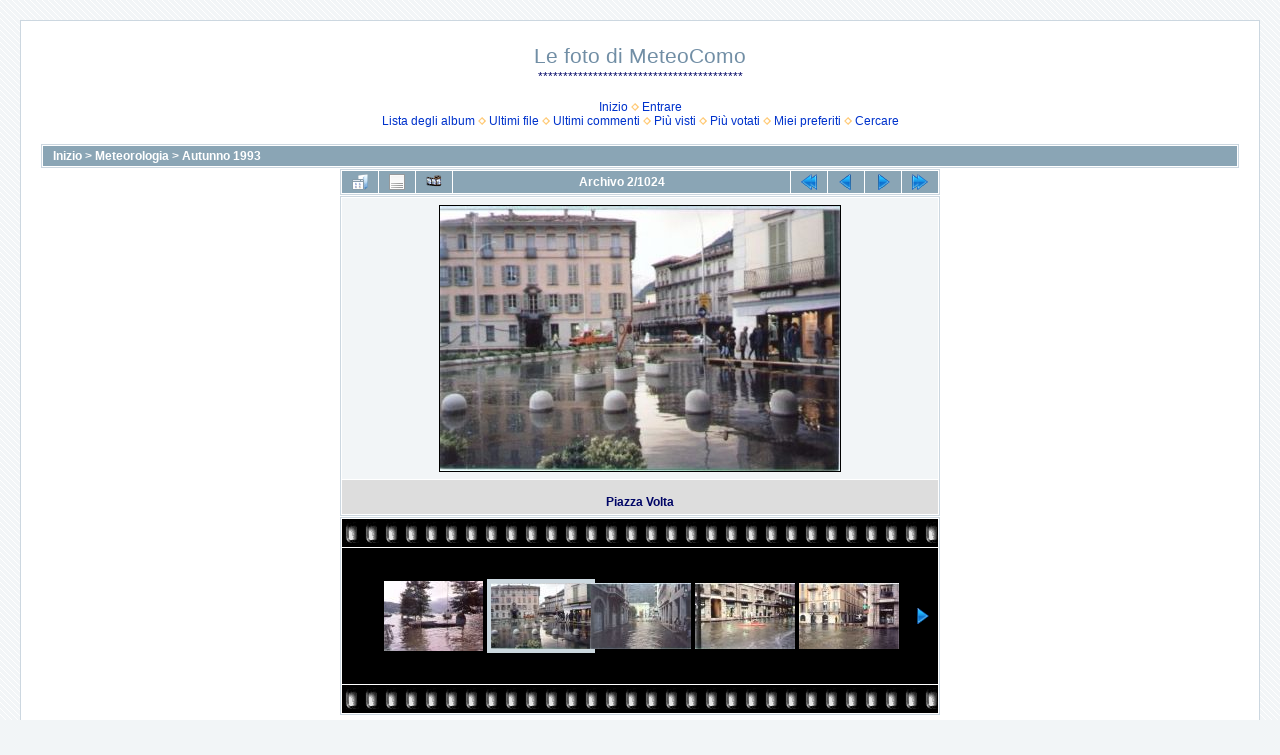

--- FILE ---
content_type: text/html; charset=utf-8
request_url: http://www.meteocomo.it/galleria/displayimage.php?album=lastup&cat=2&pid=5071
body_size: 16028
content:
<!DOCTYPE html PUBLIC "-//W3C//DTD XHTML 1.0 Transitional//EN" "http://www.w3.org/TR/xhtml1/DTD/xhtml1-transitional.dtd">

<html xmlns="http://www.w3.org/1999/xhtml" xml:lang="en" lang="en" dir="ltr">
<head>
<meta http-equiv="Content-Type" content="text/html; charset=utf-8" />
<meta http-equiv="Pragma" content="no-cache" />
<title>Ultimi inserimenti - Piazza Volta - Le foto di MeteoComo</title>
<meta name="robots" content="noindex, nofollow" />
<link rel="start" href="displayimage.php?album=lastup&amp;cat=2&amp;pid=5072" title="Regresar al Inizio" />
<link rel="prev" href="displayimage.php?album=lastup&amp;cat=2&amp;pid=5072#top_display_media" title="Ver el archivo anterior" />
<link rel="last" href="displayimage.php?album=lastup&amp;cat=2&amp;pid=1697" title="Saltar al final" />
<link rel="next" href="displayimage.php?album=lastup&amp;cat=2&amp;pid=5070#top_display_media" title="Ver el archivo siguiente"/>
<link rel="up" href="thumbnails.php?album=lastup&amp;cat=2&amp;page=1" title="Regresar a la vista de miniaturas"/>

<link rel="stylesheet" href="css/coppermine.css" type="text/css" />
<link rel="stylesheet" href="themes/water_drop/style.css" type="text/css" />
<link rel="shortcut icon" href="favicon.ico" />
<script type="text/javascript">
/* <![CDATA[ */
    var js_vars = {"site_url":"http:\/\/www.meteocomo.it\/galleria","debug":false,"icon_dir":"images\/icons\/","lang_close":"Cerrar","icon_close_path":"images\/icons\/close.png","cookies_allowed":true,"position":"1","album":"lastup","cat":2,"count":"1024","buttons":{"pic_info_title":"Mostrar\/Ocultar informaci\u00f3n del archivo","pic_info_btn":"","slideshow_tgt":"displayimage.php?album=lastup&amp;cat=2&amp;pid=5071&amp;slideshow=5000#top_display_media","slideshow_title":"Presentaci\u00f3n de diapositivas","slideshow_btn":"","loc":""},"thumb_width":"100","thumb_use":"any","max_item":"5","picture_id":"5071"};
/* ]]> */
</script>
<script type="text/javascript" src="js/jquery-1.12.4.js"></script>
<script type="text/javascript" src="js/jquery-migrate-1.4.1.js"></script>
<script type="text/javascript" src="js/scripts.js"></script>
<script type="text/javascript" src="js/jquery.greybox.js"></script>
<script type="text/javascript" src="js/jquery.elastic.js"></script>
<script type="text/javascript" src="js/displayimage.js"></script>

</head>
<body>
  
  <table width="100%" border="0" cellpadding="20" cellspacing="20">
    <tr>
      <td valign="top" style="border: 1px solid #CCD7E0; background-color: #FFFFFF;">
        <table width="100%" border="0" cellspacing="0" cellpadding="0">
          <tr>
            <td width="100%" align="center">
              <h1>Le foto di MeteoComo</h1>
              <h3>*****************************************</h3><br />
                          <!-- BEGIN home -->
        <a href="index.php" title="Inizio" >Inizio</a> <img src="themes/water_drop/images/orange_carret.gif" width="8" height="8" border="0" alt="" />
  <!-- END home -->                    <!-- BEGIN login -->
        <a href="login.php?referer=displayimage.php%3Falbum%3Dlastup%26cat%3D2%26pid%3D5071" title="Validarse en el sistema - para usuarios registrados" >Entrare</a> 
  <!-- END login -->  <br />              <!-- BEGIN album_list -->
        <a href="index.php?cat=2" title="Ir a la Lista degli album" >Lista degli album</a> <img src="themes/water_drop/images/orange_carret.gif" width="8" height="8" border="0" alt="" />
  <!-- END album_list -->  <!-- BEGIN lastup -->
        <a href="thumbnails.php?album=lastup&amp;cat=2" title="Mostrar las subidas más recientes" rel="nofollow">Ultimi file</a> <img src="themes/water_drop/images/orange_carret.gif" width="8" height="8" border="0" alt="" />
  <!-- END lastup -->  <!-- BEGIN lastcom -->
        <a href="thumbnails.php?album=lastcom&amp;cat=2" title="Mostrar los Ultimi commenti" rel="nofollow">Ultimi commenti</a> <img src="themes/water_drop/images/orange_carret.gif" width="8" height="8" border="0" alt="" />
  <!-- END lastcom -->  <!-- BEGIN topn -->
        <a href="thumbnails.php?album=topn&amp;cat=2" title="Mostrar los File más visitados" rel="nofollow">Più visti</a> <img src="themes/water_drop/images/orange_carret.gif" width="8" height="8" border="0" alt="" />
  <!-- END topn -->  <!-- BEGIN toprated -->
        <a href="thumbnails.php?album=toprated&amp;cat=2" title="Ver los File Più votati/votados" rel="nofollow">Più votati</a> <img src="themes/water_drop/images/orange_carret.gif" width="8" height="8" border="0" alt="" />
  <!-- END toprated -->  <!-- BEGIN favpics -->
        <a href="thumbnails.php?album=favpics" title="Ir a Miei preferiti" rel="nofollow">Miei preferiti</a> <img src="themes/water_drop/images/orange_carret.gif" width="8" height="8" border="0" alt="" />
  <!-- END favpics -->  <!-- BEGIN search -->
        <a href="search.php" title="Cercare una galería" >Cercare</a> 
  <!-- END search -->
            </td>
          </tr>
        </table>
        <img src="images/spacer.gif" width="1" height="15" alt="" />
        <table width="100%" border="0" align="center" cellpadding="0" cellspacing="0">
          <tr>
            <td valign="top">
              
              
              
<!-- Start standard table -->
<table align="center" width="100%" cellspacing="1" cellpadding="0" class="maintable ">

        <tr>
            <td colspan="3" align="left" class="tableh1">
                <span class="statlink"><a href="index.php">Inizio</a> > <a href="index.php?cat=2">Meteorologia</a> > <a href="thumbnails.php?album=51">Autunno 1993</a></span>
            </td>
        </tr>
</table>
<!-- End standard table -->
<a name="top_display_media"></a>
<!-- Start standard table -->
<table align="center" width="600" cellspacing="1" cellpadding="0" class="maintable ">

        <tr>
                <td align="center" valign="middle" class="navmenu" width="48"><a href="thumbnails.php?album=lastup&amp;cat=2&amp;page=1" class="navmenu_pic" title="Regresar a la vista de miniaturas"><img src="images/navbar/thumbnails.png" align="middle" border="0" alt="Regresar a la vista de miniaturas" /></a></td>
<!-- BEGIN pic_info_button -->
                <!-- button will be added by displayimage.js -->
                <td id="pic_info_button" align="center" valign="middle" class="navmenu" width="48"></td>
<!-- END pic_info_button -->
<!-- BEGIN slideshow_button -->
                <!-- button will be added by displayimage.js -->
                <td id="slideshow_button" align="center" valign="middle" class="navmenu" width="48"></td>
<!-- END slideshow_button -->
                <td align="center" valign="middle" class="navmenu" width="100%">Archivo 2/1024</td>


<!-- BEGIN nav_start -->
                <td align="center" valign="middle" class="navmenu" width="48"><a href="displayimage.php?album=lastup&amp;cat=2&amp;pid=5072#top_display_media" class="navmenu_pic" title="Regresar al Inizio"><img src="images/navbar/start.png" border="0" align="middle" alt="Regresar al Inizio" /></a></td>
<!-- END nav_start -->
<!-- BEGIN nav_prev -->
                <td align="center" valign="middle" class="navmenu" width="48"><a href="displayimage.php?album=lastup&amp;cat=2&amp;pid=5072#top_display_media" class="navmenu_pic" title="Ver el archivo anterior"><img src="images/navbar/prev.png" border="0" align="middle" alt="Ver el archivo anterior" /></a></td>
<!-- END nav_prev -->
<!-- BEGIN nav_next -->
                <td align="center" valign="middle" class="navmenu" width="48"><a href="displayimage.php?album=lastup&amp;cat=2&amp;pid=5070#top_display_media" class="navmenu_pic" title="Ver el archivo siguiente"><img src="images/navbar/next.png" border="0" align="middle" alt="Ver el archivo siguiente" /></a></td>
<!-- END nav_next -->
<!-- BEGIN nav_end -->
                <td align="center" valign="middle" class="navmenu" width="48"><a href="displayimage.php?album=lastup&amp;cat=2&amp;pid=1697#top_display_media" class="navmenu_pic" title="Saltar al final"><img src="images/navbar/end.png" border="0" align="middle" alt="Saltar al final" /></a></td>
<!-- END nav_end -->

        </tr>
</table>
<!-- End standard table -->

<!-- Start standard table -->
<table align="center" width="600" cellspacing="1" cellpadding="0" class="maintable ">
        <tr>
                <td align="center" class="display_media" nowrap="nowrap">
                        <table width="100%" cellspacing="2" cellpadding="0">
                                <tr>
                                        <td align="center" style="{SLIDESHOW_STYLE}">
                                                <a href="javascript:;" onclick="MM_openBrWindow('displayimage.php?pid=5071&amp;fullsize=1','55569443369710a6f5d62a','scrollbars=no,toolbar=no,status=no,resizable=yes,width=455,height=302')"><img src="albums/1993%20autunno/normal_17_Piazza_Volta.jpg"  class="image" border="0" alt="Piazza Volta
" title="Pulsa para ver la imagen a tamaño completo
==============
Piazza Volta
" /><br /></a>

                                        </td>
                                </tr>
                        </table>
                </td>
            </tr>
            <tr>
                <td>
                        <table width="100%" cellspacing="2" cellpadding="0" class="tableb tableb_alternate">
                                        <tr>
                                                <td align="center">
                                                        
                                                </td>
                                        </tr>
                        </table>


<!-- BEGIN img_desc -->
                        <table cellpadding="0" cellspacing="0" class="tableb tableb_alternate" width="100%">
<!-- BEGIN title -->
                                <tr>
                                        <td class="tableb tableb_alternate"><h1 class="pic_title">
                                                Piazza Volta
                                        </h1></td>
                                </tr>
<!-- END title -->

                        </table>
<!-- END img_desc -->
                </td>
        </tr>
</table>
<!-- End standard table -->
<div id="filmstrip">
<!-- Start standard table -->
<table align="center" width="600" cellspacing="1" cellpadding="0" class="maintable ">

        <tr>
          <td valign="top" class="filmstrip_background" style="background-image: url(images/tile.gif);"><img src="images/tile.gif" alt="" border="0" /></td>
        </tr>
        <tr>
          <td valign="bottom" class="thumbnails filmstrip_background" align="center" style="{THUMB_TD_STYLE}">
            <table width="100%" cellspacing="0" cellpadding="3" border="0">
                <tr>
                   <td width="50%" class="prev_strip"></td>
                     <td valign="bottom"  style="{THUMB_TD_STYLE}">
                       <div id="film" style="width:520px; position:relative;"><table class="tape" ><tr>
                <td align="center" class="thumb" >
                  <a href="displayimage.php?album=lastup&amp;cat=2&amp;pid=5072#top_display_media" class="thumbLink" style="width:100px; float: left"><img src="albums/1993%20autunno/thumb_18_Piazza_Cavour.jpg" class="strip_image" border="0" alt="18_Piazza_Cavour.jpg" title="Nome del file=18_Piazza_Cavour.jpg
Tamaño del archivo=46KiB
Dimensiones=419x294
data añadida=Maggio 11, 2014" /></a>
                </td>

                <td align="center" class="thumb" >
                  <a href="displayimage.php?album=lastup&amp;cat=2&amp;pid=5071#top_display_media" class="thumbLink" style="width:100px; float: left"><img src="albums/1993%20autunno/thumb_17_Piazza_Volta.jpg" class="strip_image middlethumb" border="0" alt="17_Piazza_Volta.jpg" title="Nome del file=17_Piazza_Volta.jpg
Tamaño del archivo=47KiB
Dimensiones=450x299
data añadida=Maggio 11, 2014" /></a>
                </td>

                <td align="center" class="thumb" >
                  <a href="displayimage.php?album=lastup&amp;cat=2&amp;pid=5070#top_display_media" class="thumbLink" style="width:100px; float: left"><img src="albums/1993%20autunno/thumb_16_Via_Fontana.jpg" class="strip_image" border="0" alt="16_Via_Fontana.jpg" title="Nome del file=16_Via_Fontana.jpg
Tamaño del archivo=41KiB
Dimensiones=449x298
data añadida=Maggio 11, 2014" /></a>
                </td>

                <td align="center" class="thumb" >
                  <a href="displayimage.php?album=lastup&amp;cat=2&amp;pid=5069#top_display_media" class="thumbLink" style="width:100px; float: left"><img src="albums/1993%20autunno/thumb_15__Via_Plinio.jpg" class="strip_image" border="0" alt="15__Via_Plinio.jpg" title="Nome del file=15__Via_Plinio.jpg
Tamaño del archivo=49KiB
Dimensiones=449x299
data añadida=Maggio 11, 2014" /></a>
                </td>

                <td align="center" class="thumb" >
                  <a href="displayimage.php?album=lastup&amp;cat=2&amp;pid=5068#top_display_media" class="thumbLink" style="width:100px; float: left"><img src="albums/1993%20autunno/thumb_14__Via_Bianchi_Giovini.jpg" class="strip_image" border="0" alt="14__Via_Bianchi_Giovini.jpg" title="Nome del file=14__Via_Bianchi_Giovini.jpg
Tamaño del archivo=234KiB
Dimensiones=1200x792
data añadida=Maggio 11, 2014" /></a>
                </td>
</tr></table></div>
                     </td>
                   <td width="50%" align="right" class="next_strip"></td>
                </tr>
            </table>
          </td>
        </tr>
        <tr>
         <td valign="top" class="filmstrip_background" style="background-image: url(images/tile.gif);"><img src="images/tile.gif" alt="" border="0" /></td>
        </tr>


</table>
<!-- End standard table -->
</div>
<div id="picinfo" style="display: none;">

<!-- Start standard table -->
<table align="center" width="600" cellspacing="1" cellpadding="0" class="maintable ">
        <tr><td colspan="2" class="tableh2">Informacion de archivo</td></tr>
        <tr><td class="tableb tableb_alternate" valign="top" >Nome del file:</td><td class="tableb tableb_alternate">17_Piazza_Volta.jpg</td></tr>
        <tr><td class="tableb tableb_alternate" valign="top" >Nombre de Album:</td><td class="tableb tableb_alternate"><span class="alblink"><a href="profile.php?uid=1">meteocomo</a> / <a href="thumbnails.php?album=51">Autunno 1993</a></span></td></tr>
        <tr><td class="tableb tableb_alternate" valign="top" >Tamaño del archivo:</td><td class="tableb tableb_alternate"><span dir="ltr">47&nbsp;KiB</span></td></tr>
        <tr><td class="tableb tableb_alternate" valign="top" >data añadida:</td><td class="tableb tableb_alternate">Maggio 11, 2014</td></tr>
        <tr><td class="tableb tableb_alternate" valign="top" >Dimensiones:</td><td class="tableb tableb_alternate">450 x 299 píxeles</td></tr>
        <tr><td class="tableb tableb_alternate" valign="top" >Visto:</td><td class="tableb tableb_alternate">617 visitas</td></tr>
        <tr><td class="tableb tableb_alternate" valign="top" >URL:</td><td class="tableb tableb_alternate"><a href="http://www.meteocomo.it/galleria/displayimage.php?pid=5071" >http://www.meteocomo.it/galleria/displayimage.php?pid=5071</a></td></tr>
        <tr><td class="tableb tableb_alternate" valign="top" >Favoritos:</td><td class="tableb tableb_alternate"><a href="addfav.php?pid=5071&amp;referer=displayimage.php%3Falbum%3Dlastup%26cat%3D2%26pid%3D5071" >Añadir a favoritos</a></td></tr>
</table>
<!-- End standard table -->
</div>
<a name="comments_top"></a><div id="comments">
</div>

            </td>
          </tr>
        </table>
      </td>
    </tr>
  </table>
  
<div class="footer" align="center" style="padding:10px;display:block;visibility:visible; font-family: Verdana,Arial,sans-serif;">Powered by <a href="https://coppermine-gallery.com/" title="Coppermine Photo Gallery" rel="external">Coppermine Photo Gallery</a></div>
<!--Coppermine Photo Gallery 1.6.27 (stable)-->
</body>
</html>